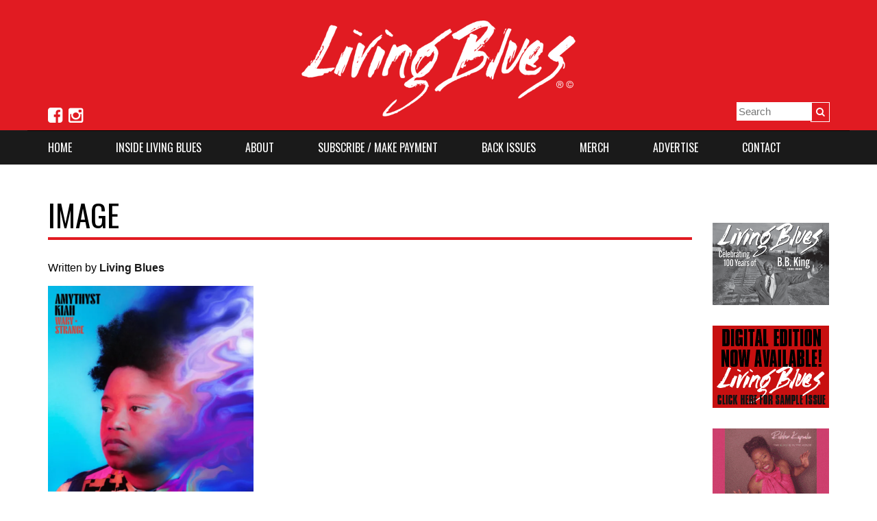

--- FILE ---
content_type: text/html; charset=UTF-8
request_url: https://livingblues.com/living-blues-276-top-ten-reviews/image-32/
body_size: 8599
content:
<!DOCTYPE html>
<!--[if lt IE 7]> <html class="no-js lt-ie9 lt-ie8 lt-ie7" lang="en"> <![endif]-->
<!--[if IE 7]>    <html class="no-js lt-ie9 lt-ie8" lang="en"> <![endif]-->
<!--[if IE 8]>    <html class="no-js lt-ie9" lang="en"> <![endif]-->
<!--[if gt IE 8]><!--> <html class="no-js" lang="en"> <!--<![endif]-->
<head>
	<meta charset="utf-8">
	<title>image | Living Blues Magazine</title>
	<meta name="viewport" content="width=device-width, initial-scale=1.0">
	<link rel="shortcut icon" type="image/x-icon" href="/assets/img/favicon.ico">
	<link rel="apple-touch-icon" sizes="180x180" href="/assets/img/apple-touch-icon.png">
	<link rel="icon" type="image/png" href="/assets/img/android-chrome-192x192.png" sizes="192x192">
	<link rel="icon" type="image/png" href="/assets/img/favicon-96x96.png" sizes="96x96">
	<meta name="msapplication-TileColor" content="#da532c">
	<meta name="msapplication-TileImage" content="/mstile-144x144.png">
	<meta name="theme-color" content="#e11b22">
	<link rel="shortcut icon" type="image/x-icon" href="/img/favicon.ico">
	<script src="https://ajax.googleapis.com/ajax/libs/jquery/1.11.1/jquery.min.js"></script>
	
	<link rel="alternate" type="application/rss+xml" title="Living Blues Magazine Feed" href="https://livingblues.com/feed/">
	<meta name='robots' content='max-image-preview:large' />
	<style>img:is([sizes="auto" i], [sizes^="auto," i]) { contain-intrinsic-size: 3000px 1500px }</style>
			<!-- This site uses the Google Analytics by ExactMetrics plugin v8.8.0 - Using Analytics tracking - https://www.exactmetrics.com/ -->
		<!-- Note: ExactMetrics is not currently configured on this site. The site owner needs to authenticate with Google Analytics in the ExactMetrics settings panel. -->
					<!-- No tracking code set -->
				<!-- / Google Analytics by ExactMetrics -->
		<script type="text/javascript">
/* <![CDATA[ */
window._wpemojiSettings = {"baseUrl":"https:\/\/s.w.org\/images\/core\/emoji\/16.0.1\/72x72\/","ext":".png","svgUrl":"https:\/\/s.w.org\/images\/core\/emoji\/16.0.1\/svg\/","svgExt":".svg","source":{"concatemoji":"https:\/\/livingblues.com\/wp-includes\/js\/wp-emoji-release.min.js?ver=6.8.3"}};
/*! This file is auto-generated */
!function(s,n){var o,i,e;function c(e){try{var t={supportTests:e,timestamp:(new Date).valueOf()};sessionStorage.setItem(o,JSON.stringify(t))}catch(e){}}function p(e,t,n){e.clearRect(0,0,e.canvas.width,e.canvas.height),e.fillText(t,0,0);var t=new Uint32Array(e.getImageData(0,0,e.canvas.width,e.canvas.height).data),a=(e.clearRect(0,0,e.canvas.width,e.canvas.height),e.fillText(n,0,0),new Uint32Array(e.getImageData(0,0,e.canvas.width,e.canvas.height).data));return t.every(function(e,t){return e===a[t]})}function u(e,t){e.clearRect(0,0,e.canvas.width,e.canvas.height),e.fillText(t,0,0);for(var n=e.getImageData(16,16,1,1),a=0;a<n.data.length;a++)if(0!==n.data[a])return!1;return!0}function f(e,t,n,a){switch(t){case"flag":return n(e,"\ud83c\udff3\ufe0f\u200d\u26a7\ufe0f","\ud83c\udff3\ufe0f\u200b\u26a7\ufe0f")?!1:!n(e,"\ud83c\udde8\ud83c\uddf6","\ud83c\udde8\u200b\ud83c\uddf6")&&!n(e,"\ud83c\udff4\udb40\udc67\udb40\udc62\udb40\udc65\udb40\udc6e\udb40\udc67\udb40\udc7f","\ud83c\udff4\u200b\udb40\udc67\u200b\udb40\udc62\u200b\udb40\udc65\u200b\udb40\udc6e\u200b\udb40\udc67\u200b\udb40\udc7f");case"emoji":return!a(e,"\ud83e\udedf")}return!1}function g(e,t,n,a){var r="undefined"!=typeof WorkerGlobalScope&&self instanceof WorkerGlobalScope?new OffscreenCanvas(300,150):s.createElement("canvas"),o=r.getContext("2d",{willReadFrequently:!0}),i=(o.textBaseline="top",o.font="600 32px Arial",{});return e.forEach(function(e){i[e]=t(o,e,n,a)}),i}function t(e){var t=s.createElement("script");t.src=e,t.defer=!0,s.head.appendChild(t)}"undefined"!=typeof Promise&&(o="wpEmojiSettingsSupports",i=["flag","emoji"],n.supports={everything:!0,everythingExceptFlag:!0},e=new Promise(function(e){s.addEventListener("DOMContentLoaded",e,{once:!0})}),new Promise(function(t){var n=function(){try{var e=JSON.parse(sessionStorage.getItem(o));if("object"==typeof e&&"number"==typeof e.timestamp&&(new Date).valueOf()<e.timestamp+604800&&"object"==typeof e.supportTests)return e.supportTests}catch(e){}return null}();if(!n){if("undefined"!=typeof Worker&&"undefined"!=typeof OffscreenCanvas&&"undefined"!=typeof URL&&URL.createObjectURL&&"undefined"!=typeof Blob)try{var e="postMessage("+g.toString()+"("+[JSON.stringify(i),f.toString(),p.toString(),u.toString()].join(",")+"));",a=new Blob([e],{type:"text/javascript"}),r=new Worker(URL.createObjectURL(a),{name:"wpTestEmojiSupports"});return void(r.onmessage=function(e){c(n=e.data),r.terminate(),t(n)})}catch(e){}c(n=g(i,f,p,u))}t(n)}).then(function(e){for(var t in e)n.supports[t]=e[t],n.supports.everything=n.supports.everything&&n.supports[t],"flag"!==t&&(n.supports.everythingExceptFlag=n.supports.everythingExceptFlag&&n.supports[t]);n.supports.everythingExceptFlag=n.supports.everythingExceptFlag&&!n.supports.flag,n.DOMReady=!1,n.readyCallback=function(){n.DOMReady=!0}}).then(function(){return e}).then(function(){var e;n.supports.everything||(n.readyCallback(),(e=n.source||{}).concatemoji?t(e.concatemoji):e.wpemoji&&e.twemoji&&(t(e.twemoji),t(e.wpemoji)))}))}((window,document),window._wpemojiSettings);
/* ]]> */
</script>
<style id='wp-emoji-styles-inline-css' type='text/css'>

	img.wp-smiley, img.emoji {
		display: inline !important;
		border: none !important;
		box-shadow: none !important;
		height: 1em !important;
		width: 1em !important;
		margin: 0 0.07em !important;
		vertical-align: -0.1em !important;
		background: none !important;
		padding: 0 !important;
	}
</style>
<link rel='stylesheet' id='wp-block-library-css' href='https://livingblues.com/wp-includes/css/dist/block-library/style.min.css?ver=6.8.3' type='text/css' media='all' />
<style id='classic-theme-styles-inline-css' type='text/css'>
/*! This file is auto-generated */
.wp-block-button__link{color:#fff;background-color:#32373c;border-radius:9999px;box-shadow:none;text-decoration:none;padding:calc(.667em + 2px) calc(1.333em + 2px);font-size:1.125em}.wp-block-file__button{background:#32373c;color:#fff;text-decoration:none}
</style>
<style id='global-styles-inline-css' type='text/css'>
:root{--wp--preset--aspect-ratio--square: 1;--wp--preset--aspect-ratio--4-3: 4/3;--wp--preset--aspect-ratio--3-4: 3/4;--wp--preset--aspect-ratio--3-2: 3/2;--wp--preset--aspect-ratio--2-3: 2/3;--wp--preset--aspect-ratio--16-9: 16/9;--wp--preset--aspect-ratio--9-16: 9/16;--wp--preset--color--black: #000000;--wp--preset--color--cyan-bluish-gray: #abb8c3;--wp--preset--color--white: #ffffff;--wp--preset--color--pale-pink: #f78da7;--wp--preset--color--vivid-red: #cf2e2e;--wp--preset--color--luminous-vivid-orange: #ff6900;--wp--preset--color--luminous-vivid-amber: #fcb900;--wp--preset--color--light-green-cyan: #7bdcb5;--wp--preset--color--vivid-green-cyan: #00d084;--wp--preset--color--pale-cyan-blue: #8ed1fc;--wp--preset--color--vivid-cyan-blue: #0693e3;--wp--preset--color--vivid-purple: #9b51e0;--wp--preset--gradient--vivid-cyan-blue-to-vivid-purple: linear-gradient(135deg,rgba(6,147,227,1) 0%,rgb(155,81,224) 100%);--wp--preset--gradient--light-green-cyan-to-vivid-green-cyan: linear-gradient(135deg,rgb(122,220,180) 0%,rgb(0,208,130) 100%);--wp--preset--gradient--luminous-vivid-amber-to-luminous-vivid-orange: linear-gradient(135deg,rgba(252,185,0,1) 0%,rgba(255,105,0,1) 100%);--wp--preset--gradient--luminous-vivid-orange-to-vivid-red: linear-gradient(135deg,rgba(255,105,0,1) 0%,rgb(207,46,46) 100%);--wp--preset--gradient--very-light-gray-to-cyan-bluish-gray: linear-gradient(135deg,rgb(238,238,238) 0%,rgb(169,184,195) 100%);--wp--preset--gradient--cool-to-warm-spectrum: linear-gradient(135deg,rgb(74,234,220) 0%,rgb(151,120,209) 20%,rgb(207,42,186) 40%,rgb(238,44,130) 60%,rgb(251,105,98) 80%,rgb(254,248,76) 100%);--wp--preset--gradient--blush-light-purple: linear-gradient(135deg,rgb(255,206,236) 0%,rgb(152,150,240) 100%);--wp--preset--gradient--blush-bordeaux: linear-gradient(135deg,rgb(254,205,165) 0%,rgb(254,45,45) 50%,rgb(107,0,62) 100%);--wp--preset--gradient--luminous-dusk: linear-gradient(135deg,rgb(255,203,112) 0%,rgb(199,81,192) 50%,rgb(65,88,208) 100%);--wp--preset--gradient--pale-ocean: linear-gradient(135deg,rgb(255,245,203) 0%,rgb(182,227,212) 50%,rgb(51,167,181) 100%);--wp--preset--gradient--electric-grass: linear-gradient(135deg,rgb(202,248,128) 0%,rgb(113,206,126) 100%);--wp--preset--gradient--midnight: linear-gradient(135deg,rgb(2,3,129) 0%,rgb(40,116,252) 100%);--wp--preset--font-size--small: 13px;--wp--preset--font-size--medium: 20px;--wp--preset--font-size--large: 36px;--wp--preset--font-size--x-large: 42px;--wp--preset--spacing--20: 0.44rem;--wp--preset--spacing--30: 0.67rem;--wp--preset--spacing--40: 1rem;--wp--preset--spacing--50: 1.5rem;--wp--preset--spacing--60: 2.25rem;--wp--preset--spacing--70: 3.38rem;--wp--preset--spacing--80: 5.06rem;--wp--preset--shadow--natural: 6px 6px 9px rgba(0, 0, 0, 0.2);--wp--preset--shadow--deep: 12px 12px 50px rgba(0, 0, 0, 0.4);--wp--preset--shadow--sharp: 6px 6px 0px rgba(0, 0, 0, 0.2);--wp--preset--shadow--outlined: 6px 6px 0px -3px rgba(255, 255, 255, 1), 6px 6px rgba(0, 0, 0, 1);--wp--preset--shadow--crisp: 6px 6px 0px rgba(0, 0, 0, 1);}:where(.is-layout-flex){gap: 0.5em;}:where(.is-layout-grid){gap: 0.5em;}body .is-layout-flex{display: flex;}.is-layout-flex{flex-wrap: wrap;align-items: center;}.is-layout-flex > :is(*, div){margin: 0;}body .is-layout-grid{display: grid;}.is-layout-grid > :is(*, div){margin: 0;}:where(.wp-block-columns.is-layout-flex){gap: 2em;}:where(.wp-block-columns.is-layout-grid){gap: 2em;}:where(.wp-block-post-template.is-layout-flex){gap: 1.25em;}:where(.wp-block-post-template.is-layout-grid){gap: 1.25em;}.has-black-color{color: var(--wp--preset--color--black) !important;}.has-cyan-bluish-gray-color{color: var(--wp--preset--color--cyan-bluish-gray) !important;}.has-white-color{color: var(--wp--preset--color--white) !important;}.has-pale-pink-color{color: var(--wp--preset--color--pale-pink) !important;}.has-vivid-red-color{color: var(--wp--preset--color--vivid-red) !important;}.has-luminous-vivid-orange-color{color: var(--wp--preset--color--luminous-vivid-orange) !important;}.has-luminous-vivid-amber-color{color: var(--wp--preset--color--luminous-vivid-amber) !important;}.has-light-green-cyan-color{color: var(--wp--preset--color--light-green-cyan) !important;}.has-vivid-green-cyan-color{color: var(--wp--preset--color--vivid-green-cyan) !important;}.has-pale-cyan-blue-color{color: var(--wp--preset--color--pale-cyan-blue) !important;}.has-vivid-cyan-blue-color{color: var(--wp--preset--color--vivid-cyan-blue) !important;}.has-vivid-purple-color{color: var(--wp--preset--color--vivid-purple) !important;}.has-black-background-color{background-color: var(--wp--preset--color--black) !important;}.has-cyan-bluish-gray-background-color{background-color: var(--wp--preset--color--cyan-bluish-gray) !important;}.has-white-background-color{background-color: var(--wp--preset--color--white) !important;}.has-pale-pink-background-color{background-color: var(--wp--preset--color--pale-pink) !important;}.has-vivid-red-background-color{background-color: var(--wp--preset--color--vivid-red) !important;}.has-luminous-vivid-orange-background-color{background-color: var(--wp--preset--color--luminous-vivid-orange) !important;}.has-luminous-vivid-amber-background-color{background-color: var(--wp--preset--color--luminous-vivid-amber) !important;}.has-light-green-cyan-background-color{background-color: var(--wp--preset--color--light-green-cyan) !important;}.has-vivid-green-cyan-background-color{background-color: var(--wp--preset--color--vivid-green-cyan) !important;}.has-pale-cyan-blue-background-color{background-color: var(--wp--preset--color--pale-cyan-blue) !important;}.has-vivid-cyan-blue-background-color{background-color: var(--wp--preset--color--vivid-cyan-blue) !important;}.has-vivid-purple-background-color{background-color: var(--wp--preset--color--vivid-purple) !important;}.has-black-border-color{border-color: var(--wp--preset--color--black) !important;}.has-cyan-bluish-gray-border-color{border-color: var(--wp--preset--color--cyan-bluish-gray) !important;}.has-white-border-color{border-color: var(--wp--preset--color--white) !important;}.has-pale-pink-border-color{border-color: var(--wp--preset--color--pale-pink) !important;}.has-vivid-red-border-color{border-color: var(--wp--preset--color--vivid-red) !important;}.has-luminous-vivid-orange-border-color{border-color: var(--wp--preset--color--luminous-vivid-orange) !important;}.has-luminous-vivid-amber-border-color{border-color: var(--wp--preset--color--luminous-vivid-amber) !important;}.has-light-green-cyan-border-color{border-color: var(--wp--preset--color--light-green-cyan) !important;}.has-vivid-green-cyan-border-color{border-color: var(--wp--preset--color--vivid-green-cyan) !important;}.has-pale-cyan-blue-border-color{border-color: var(--wp--preset--color--pale-cyan-blue) !important;}.has-vivid-cyan-blue-border-color{border-color: var(--wp--preset--color--vivid-cyan-blue) !important;}.has-vivid-purple-border-color{border-color: var(--wp--preset--color--vivid-purple) !important;}.has-vivid-cyan-blue-to-vivid-purple-gradient-background{background: var(--wp--preset--gradient--vivid-cyan-blue-to-vivid-purple) !important;}.has-light-green-cyan-to-vivid-green-cyan-gradient-background{background: var(--wp--preset--gradient--light-green-cyan-to-vivid-green-cyan) !important;}.has-luminous-vivid-amber-to-luminous-vivid-orange-gradient-background{background: var(--wp--preset--gradient--luminous-vivid-amber-to-luminous-vivid-orange) !important;}.has-luminous-vivid-orange-to-vivid-red-gradient-background{background: var(--wp--preset--gradient--luminous-vivid-orange-to-vivid-red) !important;}.has-very-light-gray-to-cyan-bluish-gray-gradient-background{background: var(--wp--preset--gradient--very-light-gray-to-cyan-bluish-gray) !important;}.has-cool-to-warm-spectrum-gradient-background{background: var(--wp--preset--gradient--cool-to-warm-spectrum) !important;}.has-blush-light-purple-gradient-background{background: var(--wp--preset--gradient--blush-light-purple) !important;}.has-blush-bordeaux-gradient-background{background: var(--wp--preset--gradient--blush-bordeaux) !important;}.has-luminous-dusk-gradient-background{background: var(--wp--preset--gradient--luminous-dusk) !important;}.has-pale-ocean-gradient-background{background: var(--wp--preset--gradient--pale-ocean) !important;}.has-electric-grass-gradient-background{background: var(--wp--preset--gradient--electric-grass) !important;}.has-midnight-gradient-background{background: var(--wp--preset--gradient--midnight) !important;}.has-small-font-size{font-size: var(--wp--preset--font-size--small) !important;}.has-medium-font-size{font-size: var(--wp--preset--font-size--medium) !important;}.has-large-font-size{font-size: var(--wp--preset--font-size--large) !important;}.has-x-large-font-size{font-size: var(--wp--preset--font-size--x-large) !important;}
:where(.wp-block-post-template.is-layout-flex){gap: 1.25em;}:where(.wp-block-post-template.is-layout-grid){gap: 1.25em;}
:where(.wp-block-columns.is-layout-flex){gap: 2em;}:where(.wp-block-columns.is-layout-grid){gap: 2em;}
:root :where(.wp-block-pullquote){font-size: 1.5em;line-height: 1.6;}
</style>
<link rel='stylesheet' id='woocommerce-layout-css' href='https://livingblues.com/plugins/woocommerce/assets/css/woocommerce-layout.css?ver=10.2.3' type='text/css' media='all' />
<link rel='stylesheet' id='woocommerce-smallscreen-css' href='https://livingblues.com/plugins/woocommerce/assets/css/woocommerce-smallscreen.css?ver=10.2.3' type='text/css' media='only screen and (max-width: 768px)' />
<style id='woocommerce-inline-inline-css' type='text/css'>
.woocommerce form .form-row .required { visibility: visible; }
</style>
<link rel='stylesheet' id='brands-styles-css' href='https://livingblues.com/plugins/woocommerce/assets/css/brands.css?ver=10.2.3' type='text/css' media='all' />
<link rel='stylesheet' id='roots_main-css' href='https://livingblues.com/assets/css/main.css?ver=6.8.3' type='text/css' media='all' />
<script type="text/javascript" src="https://livingblues.com/plugins/woocommerce/assets/js/jquery-blockui/jquery.blockUI.min.js?ver=2.7.0-wc.10.2.3" id="jquery-blockui-js" defer="defer" data-wp-strategy="defer"></script>
<script type="text/javascript" id="wc-add-to-cart-js-extra">
/* <![CDATA[ */
var wc_add_to_cart_params = {"ajax_url":"\/wp-admin\/admin-ajax.php","wc_ajax_url":"\/?wc-ajax=%%endpoint%%","i18n_view_cart":"View cart","cart_url":"https:\/\/livingblues.com\/cart\/","is_cart":"","cart_redirect_after_add":"yes"};
/* ]]> */
</script>
<script type="text/javascript" src="https://livingblues.com/plugins/woocommerce/assets/js/frontend/add-to-cart.min.js?ver=10.2.3" id="wc-add-to-cart-js" defer="defer" data-wp-strategy="defer"></script>
<script type="text/javascript" src="https://livingblues.com/plugins/woocommerce/assets/js/js-cookie/js.cookie.min.js?ver=2.1.4-wc.10.2.3" id="js-cookie-js" defer="defer" data-wp-strategy="defer"></script>
<script type="text/javascript" id="woocommerce-js-extra">
/* <![CDATA[ */
var woocommerce_params = {"ajax_url":"\/wp-admin\/admin-ajax.php","wc_ajax_url":"\/?wc-ajax=%%endpoint%%","i18n_password_show":"Show password","i18n_password_hide":"Hide password"};
/* ]]> */
</script>
<script type="text/javascript" src="https://livingblues.com/plugins/woocommerce/assets/js/frontend/woocommerce.min.js?ver=10.2.3" id="woocommerce-js" defer="defer" data-wp-strategy="defer"></script>
<script type="text/javascript" id="WCPAY_ASSETS-js-extra">
/* <![CDATA[ */
var wcpayAssets = {"url":"\/plugins\/woocommerce-payments\/dist\/"};
/* ]]> */
</script>
<script type="text/javascript" src="https://livingblues.com/assets/js/modernizr.min.js?ver=6.8.3" id="modernizr-js"></script>
<script type="text/javascript" src="https://livingblues.com/assets/js/respond.min.js?ver=6.8.3" id="respond-js"></script>
<link rel="https://api.w.org/" href="https://livingblues.com/wp-json/" /><link rel="alternate" title="JSON" type="application/json" href="https://livingblues.com/wp-json/wp/v2/media/37704" /><link rel="alternate" title="oEmbed (JSON)" type="application/json+oembed" href="https://livingblues.com/wp-json/oembed/1.0/embed?url=https%3A%2F%2Flivingblues.com%2Fliving-blues-276-top-ten-reviews%2Fimage-32%2F" />
<link rel="alternate" title="oEmbed (XML)" type="text/xml+oembed" href="https://livingblues.com/wp-json/oembed/1.0/embed?url=https%3A%2F%2Flivingblues.com%2Fliving-blues-276-top-ten-reviews%2Fimage-32%2F&#038;format=xml" />
	<noscript><style>.woocommerce-product-gallery{ opacity: 1 !important; }</style></noscript>
		<link rel="canonical" href="https://livingblues.com/living-blues-276-top-ten-reviews/image-32/">
    <link rel="stylesheet" type="text/css" href="/assets/css/font-awesome.min.css">
    <link href='https://fonts.googleapis.com/css?family=Open+Sans:400italic,400,700|Oswald:400,700' rel='stylesheet' type='text/css'>
    <link rel="stylesheet" type="text/css" href="/wp-content/themes/livingBlues/style.css">
    <style>
	    body p, body h6{
		    line-height:22px;
	    }
	    .entry-content.archive p{
		    
	    }
	    
	    .woocommerce-variation-price .price .woocommerce-Price-amount{
		    font-size:24px;
		    font-weight:600;
	    }
	    
	    .postid-6126 .summary .price{display: none!important;}
		.woocommerce #content div.product div.images, .woocommerce #content div.product div.summary, .woocommerce div.product div.images, .woocommerce div.product div.summary, .woocommerce-page #content div.product div.images, .woocommerce-page #content div.product div.summary, .woocommerce-page div.product div.images, .woocommerce-page div.product div.summary {
		    float: none;
		    width: 100%;
		}

	    .woocommerce a.button:disabled, .woocommerce a.button.disabled, .woocommerce button.button:disabled, .woocommerce button.button.disabled, .woocommerce input.button:disabled, .woocommerce input.button.disabled, .woocommerce #respond input#submit:disabled, .woocommerce #respond input#submit.disabled, .woocommerce #content input.button:disabled, .woocommerce #content input.button.disabled, .woocommerce-page a.button:disabled, .woocommerce-page a.button.disabled, .woocommerce-page button.button:disabled, .woocommerce-page button.button.disabled, .woocommerce-page input.button:disabled, .woocommerce-page input.button.disabled, .woocommerce-page #respond input#submit:disabled, .woocommerce-page #respond input#submit.disabled, .woocommerce-page #content input.button:disabled, .woocommerce-page #content input.button.disabled, .woocommerce .actions .button:disabled:hover {
		    background:#ebebeb!important;
		    color:#9a9a9a!important;
		    border-color:#9a9a9a!important;   
	    }
	    dl.variation:after{
		    content:"";
		    clear:both;
		    position: relative;
		    display: block;
	    }
	    .woocommerce select {
	        background-position: calc(100% - 5px);
	    }
	    .entry-content ol, .entry-content ul{
		    padding-left:25px;
	    }
	    .clear{clear:both;}
	    .woocommerce form.login, .woocommerce form.checkout_coupon, .woocommerce form.register, .woocommerce-page form.login, .woocommerce-page form.checkout_coupon, .woocommerce-page form.register{
			border: 1px solid #cccccc;
		}
		
		.products{
			width:auto;
			margin:0 -10px!important;
		}
		.woocommerce ul.products[class*=columns-] li.product, .woocommerce-page ul.products[class*=columns-] li.product {
			width: calc(33.333% - 20px);		   
			float: left!important;
		    clear: none;
		    margin: 0 10px;
		    margin-bottom:30px;
		}
		.woocommerce ul.products[class*=columns-] li.product:nth-child(3n+1){
			clear:both!important;
		}
		#wc-stripe-payment-request-button-separator, #wc-stripe-payment-request-wrapper{
			display: none!important;
		}
	  </style>
</head>


<body class="attachment wp-singular attachment-template-default single single-attachment postid-37704 attachmentid-37704 attachment-png wp-theme-livingBlues theme-livingBlues woocommerce-no-js top-navbar">

  <!--[if lt IE 7]><div class="alert">Your browser is <em>ancient!</em> <a href="https://browsehappy.com/">Upgrade to a different browser</a> or <a href="https://www.google.com/chromeframe/?redirect=true">install Google Chrome Frame</a> to experience this site.</div><![endif]-->

 
  <div class="wrap" id="wrap" role="document">
	<a href="#menu" class="menu-link"><i class="fa fa-bars"></i></a><!-- menu-icon-->
		<header id="main-header">
			<div class="logo-cont">
				<div class="container">
					<img src="https://livingblues.com/wp-content/uploads/lbwhite.png" alt="Living Blues Magazine"/>
				</div><!--.container-->
			</div><!--.logo-cont-->
			<nav class="main-nav" role="navigation">
			<ul id="menu-primary-navigation" class="menu"><li class="menu-home"><a href="/">Home</a></li>
<li class="menu-inside-living-blues dropdown"><a href="#" class="dropdown-toggle" data-toggle="dropdown">Inside Living Blues <b class="caret"></b></a>
<ul class="dropdown-menu">
	<li class="menu-top-10-reviews"><a href="/category/cd-reviews/">Top 10 Reviews</a></li>
	<li class="menu-radio-charts"><a href="/category/radio-charts/">Radio Charts</a></li>
	<li class="menu-lb-extras"><a href="/category/lbxtras/">LB EXTRAS!</a></li>
	<li class="menu-annual-top-50-blues-albums"><a href="/category/annual-top50/">Annual Top 50 Blues Albums</a></li>
	<li class="menu-living-blues-awards"><a href="/category/living-blues-awards/">Living Blues Awards</a></li>
	<li class="menu-30-best-blues-albums"><a href="/category/30-best/">30 Best Blues Albums</a></li>
	<li class="menu-blues-festival-guide"><a href="/category/blues-festival-guide/">Blues Festival Guide</a></li>
</ul>
</li>
<li class="menu-about"><a href="/about/">About</a></li>
<li class="menu-subscribe-make-payment dropdown"><a href="#" class="dropdown-toggle" data-toggle="dropdown">Subscribe / Make Payment <b class="caret"></b></a>
<ul class="dropdown-menu">
	<li class="menu-subscribe"><a href="https://simplecirc.com/subscribe/living-blues-magazine">Subscribe</a></li>
	<li class="menu-renew"><a href="https://simplecirc.com/subscriber_login/living-blues-magazine">Renew</a></li>
	<li class="menu-gift-subscription"><a href="https://simplecirc.com/give_a_gift/living-blues-magazine">Gift Subscription</a></li>
	<li class="menu-make-a-payment"><a href="/pay-invoice/">Make a Payment</a></li>
</ul>
</li>
<li class="menu-back-issues"><a href="/product-category/issues/">Back Issues</a></li>
<li class="menu-merch"><a href="/product-category/merch/">Merch</a></li>
<li class="menu-advertise"><a href="/advertise/">Advertise</a></li>
<li class="menu-contact"><a href="/contact/">Contact</a></li>
</ul>				<div class="social-container">
					<div class="search-bar"><form role="search" method="get" id="searchform" class="form-search" action="https://livingblues.com/">
  <label class="hide-text" for="s"></label>
  <input type="text" value="" name="s" id="s" class="search-query" placeholder="Search">
  <input style="margin-top:-10px;" type="submit" id="searchsubmit" value="&#xf002;" class="btn">
</form></div>
					<ul class="social-head">	
																	<li><a href="https://www.facebook.com/LivingBluesMagazine" title="Living Blues Facebook"><i class="fa fa-facebook-square"></i></a></li>										<li><a href="https://www.instagram.com/livingbluesmag/" title="Living Blues Instagram"><i class="fa fa-instagram"></i></a></li>
										  
					</ul>
				</div>
			</nav>
					
		</header><!--/Main Header-->
		
<div class="container">
    <div id="main" class="content-container" role="main">
		    <article class="post-37704 attachment type-attachment status-inherit hentry" id="post-37704">
      <header>
        <h1 class="entry-title">image</h1>
        <p class="byline author vcard">Written by <a href="https://livingblues.com/author/lb-maintenance/" rel="author" class="fn">Living Blues</a></p>      </header>
      <div class="entry-content">
        <p class="attachment"><a class="thumbnail" href='https://livingblues.com/wp-content/uploads/image-13.png'><img fetchpriority="high" decoding="async" width="300" height="300" src="https://livingblues.com/wp-content/uploads/image-13-300x300.png" class="attachment-medium size-medium" alt="" srcset="https://livingblues.com/wp-content/uploads/image-13-300x300.png 300w, https://livingblues.com/wp-content/uploads/image-13-150x150.png 150w, https://livingblues.com/wp-content/uploads/image-13-400x400.png 400w, https://livingblues.com/wp-content/uploads/image-13-350x350.png 350w, https://livingblues.com/wp-content/uploads/image-13-100x100.png 100w, https://livingblues.com/wp-content/uploads/image-13.png 600w" sizes="(max-width: 300px) 100vw, 300px" /></a></p>
      </div>
      <footer>
                      </footer>
      


<!--  <section id="comments">
    <div class="alert alert-block fade in">
      <a class="close" data-dismiss="alert">&times;</a>
      <p>Comments are closed.</p>
    </div>
  </section><!-- /#comments -->

    </article>
    </div><!-- /#main -->
		<div class="advertisements grid-uniform">					
				<div class='grid-item one-whole medium--one-third small--one-whole'>
			<a href="https://livingblues.com/product-category/merch/"><img src="https://livingblues.com/wp-content/uploads/BBKT-AD.gif" alt=""/></a>
		</div>
	    		<div class='grid-item one-whole medium--one-third small--one-whole'>
			<a href="http://www.mydigitalpublication.com/publication/?i=226901"><img src="https://livingblues.com/wp-content/uploads/lbdigital170x120.gif" alt=""/></a>
		</div>
	    		<div class='grid-item one-whole medium--one-third small--one-whole'>
			<a href="https://store.spinneymedia.com/products/robbin-kapsalis-the-blues-is-in-the-house-cd"><img src="https://livingblues.com/wp-content/uploads/Kapsalis-Web-Ad.gif" alt=""/></a>
		</div>
	    		<div class='grid-item one-whole medium--one-third small--one-whole'>
			<a href="https://www.youtube.com/watch?v=oC4vQeC42jA"><img src="https://livingblues.com/wp-content/uploads/Delmark_Specter_Deranging_170x120px.gif" alt=""/></a>
		</div>
	    		<div class='grid-item one-whole medium--one-third small--one-whole'>
			<a href="https://chessrecords.lnk.to/ShopPO/officialartiststoreus"><img src="https://livingblues.com/wp-content/uploads/Chess_LivingBlues_v1.gif" alt=""/></a>
		</div>
	    		<div class='grid-item one-whole medium--one-third small--one-whole'>
			<a href="https://www.macarnold.com"><img src="https://livingblues.com/wp-content/uploads/Mac-Arnold-170x120-1-350x247.jpg" alt=""/></a>
		</div>
	    		<div class='grid-item one-whole medium--one-third small--one-whole'>
			<a href="https://delmark.com/product/johnny-iguana-at-delmark-cd-lp/"><img src="https://livingblues.com/wp-content/uploads/Delmark888_LBbanner.gif" alt=""/></a>
		</div>
	    		<div class='grid-item one-whole medium--one-third small--one-whole'>
			<a href="https://lnk.to/B-T"><img src="https://livingblues.com/wp-content/uploads/lb_bennybanneranimated.gif" alt=""/></a>
		</div>
	    		<div class='grid-item one-whole medium--one-third small--one-whole'>
			<a href="https://johnprimerblues.com/store"><img src="https://livingblues.com/wp-content/uploads/primer-1.jpg" alt=""/></a>
		</div>
	    		<div class='grid-item one-whole medium--one-third small--one-whole'>
			<a href="https://www.upress.state.ms.us/Books/D/Deep-Inside-the-Blues"><img src="https://livingblues.com/wp-content/uploads/upm-banner-ad2.jpg" alt=""/></a>
		</div>
	    		<div class='grid-item one-whole medium--one-third small--one-whole'>
			<a href="http://www.delmark.com"><img src="https://livingblues.com/wp-content/uploads/Delmark_livingbluesbanner2021_1.gif" alt=""/></a>
		</div>
	    		<div class='grid-item one-whole medium--one-third small--one-whole'>
			<a href="https://www.livefromclarksdale.org"><img src="https://livingblues.com/wp-content/uploads/VisitClarksdale-170x120-1-350x247.jpg" alt=""/></a>
		</div>
	    		<div class='grid-item one-whole medium--one-third small--one-whole'>
			<a href="https://www.visitmississippi.org/music"><img src="https://livingblues.com/wp-content/uploads/20-0499-Living-Blues-Web-Banner-170x120-1.gif" alt=""/></a>
		</div>
	    		<div class='grid-item one-whole medium--one-third small--one-whole'>
			<a href="http://www.alligator.com"><img src="https://livingblues.com/wp-content/uploads/Alligator45thLBonline.gif" alt=""/></a>
		</div>
	    		<div class='grid-item one-whole medium--one-third small--one-whole'>
			<a href="http://visitmississippi.org"><img src="https://livingblues.com/wp-content/uploads/living-blues-web-banner.jpg" alt=""/></a>
		</div>
	    		<div class='clr'></div>
	</div>
		
	<div class='clr'></div>
</div>
</div><!-- /#wrap -->

<footer id="main-foot" role="contentinfo">
	<div class="footer-links">
		<div class="container">
			<div class="grid-uniform">
				<div class="grid-item one-quarter small--one-whole medium--one-half">
					<h3>CONTACT</h3>
					<ul class="contactul">
						<li><a href='mailto:info@livingblues.com'><i class="fa fa-envelope"></i>info@livingblues.com</a></li>
						<li><a href="tel:(662) 915-5742"><i class="fa fa-phone"></i>(662) 915-5742</a></li>
													<li><i class="fa fa-map-marker"></i> Living Blues</li>
															<li class="add-li">South Oxford Center</li>
															<li class="add-li">Box 1848</li>
															<li class="add-li">University, MS 38677</li>
												</ul>
					<br>
					<a href="https://olemiss.edu"><img src="https://livingblues.com/wp-content/uploads/CrestUM-Horizontal_red186_white.png" alt="University of Mississippi" style="width:150px;height:36px;"></a>
				</div>
				<div class="grid-item small--one-whole medium--one-half one-quarter">
					<div><h3>NAVIGATION</h3><ul id="menu-footer-1" class="menu"><li class="menu-home"><a href="/">Home</a></li>
<li class="menu-about"><a href="/about/">About</a></li>
<li class="menu-advertise"><a href="/advertise/">Advertise</a></li>
<li class="menu-issues"><a href="/issues/">Issues</a></li>
<li class="menu-contact"><a href="/contact/">Contact</a></li>
<li class="menu-make-a-payment"><a href="/pay-invoice/">Make a Payment</a></li>
</ul></div>				</div>
				<div class="grid-item small--one-whole medium--one-half one-quarter">
					<div><h3>INSIDE LIVING BLUES</h3><ul id="menu-footer-2" class="menu"><li class="menu-top-10-reviews"><a href="/category/cd-reviews/">Top 10 Reviews</a></li>
<li class="menu-radio-charts"><a href="/category/radio-charts/">Radio Charts</a></li>
<li class="menu-annual-top-50-blues-albums"><a href="/category/annual-top50/">Annual Top 50 Blues Albums</a></li>
<li class="menu-living-blues-awards"><a href="/category/living-blues-awards/">Living Blues Awards</a></li>
<li class="menu-30-best-blues-albums"><a href="/category/30-best/">30 Best Blues Albums</a></li>
<li class="menu-blues-festival-guide"><a href="/category/blues-festival-guide/">Blues Festival Guide</a></li>
</ul></div>				</div>
				<div class="grid-item small--one-whole medium--one-half one-quarter">
					<h3>JOIN OUR MAILING LIST</h3>
					<p><a class="bglink" href="http://eepurl.com/dkjMXz">SUBSCRIBE TO THE LIVING BLUES NEWSLETTER HERE</a></p>
					<hr>
					<p>© 1970-2023 Living Blues Magazine</p>
					<!--<p>Site Designed by <a class="bglink" href="http://www.biggiantatl.com">BIG GIANT</a></p>-->
				</div>
			</div>
		</div>
	</div>
</footer>

<script type="speculationrules">
{"prefetch":[{"source":"document","where":{"and":[{"href_matches":"\/*"},{"not":{"href_matches":["\/wp-*.php","\/wp-admin\/*","\/wp-content\/uploads\/*","\/wp-content\/*","\/plugins\/*","\/*","\/*\\?(.+)"]}},{"not":{"selector_matches":"a[rel~=\"nofollow\"]"}},{"not":{"selector_matches":".no-prefetch, .no-prefetch a"}}]},"eagerness":"conservative"}]}
</script>
	<script type='text/javascript'>
		(function () {
			var c = document.body.className;
			c = c.replace(/woocommerce-no-js/, 'woocommerce-js');
			document.body.className = c;
		})();
	</script>
	<link rel='stylesheet' id='wc-stripe-blocks-checkout-style-css' href='https://livingblues.com/plugins/woocommerce-gateway-stripe/build/upe-blocks.css?ver=f674640426dacb65cf29a54b02345e01' type='text/css' media='all' />
<link rel='stylesheet' id='wc-blocks-style-css' href='https://livingblues.com/plugins/woocommerce/assets/client/blocks/wc-blocks.css?ver=wc-10.2.3' type='text/css' media='all' />
<script type="text/javascript" src="https://livingblues.com/plugins/woocommerce/assets/js/sourcebuster/sourcebuster.min.js?ver=10.2.3" id="sourcebuster-js-js"></script>
<script type="text/javascript" id="wc-order-attribution-js-extra">
/* <![CDATA[ */
var wc_order_attribution = {"params":{"lifetime":1.0e-5,"session":30,"base64":false,"ajaxurl":"https:\/\/livingblues.com\/wp-admin\/admin-ajax.php","prefix":"wc_order_attribution_","allowTracking":true},"fields":{"source_type":"current.typ","referrer":"current_add.rf","utm_campaign":"current.cmp","utm_source":"current.src","utm_medium":"current.mdm","utm_content":"current.cnt","utm_id":"current.id","utm_term":"current.trm","utm_source_platform":"current.plt","utm_creative_format":"current.fmt","utm_marketing_tactic":"current.tct","session_entry":"current_add.ep","session_start_time":"current_add.fd","session_pages":"session.pgs","session_count":"udata.vst","user_agent":"udata.uag"}};
/* ]]> */
</script>
<script type="text/javascript" src="https://livingblues.com/plugins/woocommerce/assets/js/frontend/order-attribution.min.js?ver=10.2.3" id="wc-order-attribution-js"></script>
<script type='text/javascript' src='/assets/js/jquery.flexslider-min.js'></script>
<script type="text/javascript">
	$(window).load(function() {
		$('.flexslider').flexslider({
			animation: "fade",
			slideshowSpeed: 7000, 
			directionNav: false,
			smoothHeight: true,
			start: function(slider) {
				slider.removeClass('loading');
			}  
		});
	});
</script>
<script type="text/javascript" src="/assets/js/main.js"></script>
<script>
  (function(b,o,i,l,e,r){b.GoogleAnalyticsObject=l;b[l]||(b[l]=
  function(){(b[l].q=b[l].q||[]).push(arguments)});b[l].l=+new Date;
  e=o.createElement(i);r=o.getElementsByTagName(i)[0];
  e.src='//www.google-analytics.com/analytics.js';
  r.parentNode.insertBefore(e,r)}(window,document,'script','ga'));
  ga('create','XX-XXXXXXXX-X');ga('send','pageview');
</script>
<script type="text/javascript">
	jQuery(document).ready(function($){
		jQuery('.flexslider').flexslider({});
	});
</script>

</body>
</html>

--- FILE ---
content_type: text/css
request_url: https://livingblues.com/wp-content/themes/livingBlues/style.css
body_size: -22
content:
/*
Theme Name:         Living Blues
Description:        Wordpress theme for Living Blues Magazine 
Author:             Chris LeFevre
Author URI:         http://biggiantatl.com/
Text Domain: 		livingblues
*/
.entry-content em{
font-style:italic;
}

ol {
  list-style: decimal;
}

